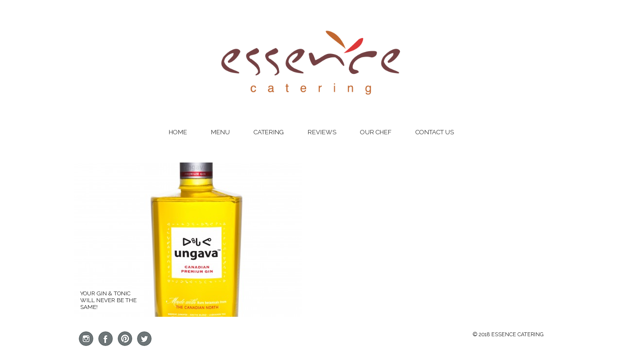

--- FILE ---
content_type: text/css
request_url: https://www.essencecatering.ca/wordpress/wp-content/themes/SliderResponsiveTheme2/style.css
body_size: 2406
content:
/*
Theme Name: Slider Responsive WordPress Theme
Theme URI: http://www.dessign.net/slider-responsive-theme
Description: Slider Responsive Theme for WordPress is stylish, customizable, simple, and readable. Perfect for any creative, illustrator or graphic designer.
Version: 2.0
Author: Marios Lublinski
Author URI: http://www.dessign.net
Tags: 3 column theme, clean, portfolio
*/
/* =WordPress Core
-------------------------------------------------------------- */


.alignnone {
    margin: 5px 20px 20px 0;
}
.aligncenter,
div.aligncenter {
    display: block;
    margin: 5px auto 5px auto;
}
.alignright {
    float:right;
    margin: 5px 0 20px 20px;
}
.alignleft {
    float: left;
    margin: 5px 20px 20px 0;
}
.aligncenter {
    display: block;
    margin: 5px auto 5px auto;
}
a img.alignright {
    float: right;
    margin: 5px 0 20px 20px;
}
a img.alignnone {
    margin: 5px 20px 20px 0;
}
a img.alignleft {
    float: left;
    margin: 5px 20px 20px 0;
}
a img.aligncenter {
    display: block;
    margin-left: auto;
    margin-right: auto
}

img{border:1px solid #;
-webkit-border-radius: 20px;
-moz-border-radius: 20px;
border-radius: 20px;
}

.wp-caption {
    background: #fff;
    border: 1px solid #f0f0f0;
    max-width: 96%; /* Image does not overflow the content area */
    padding: 5px 3px 10px;
    text-align: center;
}
.wp-caption.alignnone {
    margin: 5px 20px 20px 0;
}
.wp-caption.alignleft {
    margin: 5px 20px 20px 0;
}
.wp-caption.alignright {
    margin: 5px 0 20px 20px;
}
.wp-caption img {
    border: 0 none;
    height: auto;
    margin: 0;
    max-width: 98.5%;
    padding: 0;
    width: auto;
}
.wp-caption p.wp-caption-text {
    margin: 0;
    padding: 0 4px 5px;
}
/* Global */
body, div { margin: 0; padding: 0; }
body { font-family: 'Raleway', sans-serif;  color: #444; background: url() no-repeat center center fixed;
-webkit-background-size: cover;
-moz-background-size: cover;
-o-background-size: cover;
background-size: cover; }
a { color: #BF662E; text-decoration: none; transition: background 0.3s ease 0s, color 0.3s ease 0s; }
a:hover { color: #666; }
h1,h2,h3,h4,h5,p { margin: 10px 0; }
h3 { font-size: 18px; }
h4 { font-size: 20px; }
.no_margin_top { margin-top: 0 !important; }
.margin_top_25 { margin-top: 25px; }
.margin_vert_20 { margin: 20px 0; }
.margin_vert_25 { margin: 25px 0; }
.padding_bottom_10 { padding-bottom: 10px !important; }
img { border: none; }
p { line-height: 22px; }
.left { float: left; }
.right { float: right; }
.clear { clear: both; }
sup { font-size: 11px; }
.line_height_22 { line-height: 22px !important; }
.font_10 { font-size: 10px !important; }
.font_11 { font-size: 11px; }
.font_14 { font-size: 14px; }
.font_17 { font-size: 17px; }
.font_18 { font-size: 18px; }
.font_28 { font-size: 28px; line-height: 30px; }
.font_42 { font-size: 42px; }
.font_normal { font-weight: normal; }
.float_none { float: none !important; }
.green_text { color: #005a4a; }
.purple_text { color: #76236d; }
.text_center { text-align: center; margin-top: 17px;}
::selection {
	background: #ccc; 
	}
::-moz-selection {
	background: #ccc; 
}

/* Chnaging the main container width from 976px to 1200px*/
#main_container { width: 976px; margin: 0 auto; }
/* HTML5 tags */
header, section, footer,
aside, nav, article, figure {
	display: block;
}
/* Header */
#header {  padding: 0 1px 0px; }
#menu_container { padding: 15px 0; text-align: center;  }
#menu_container ul { list-style-type: none; margin: 0; padding: 0;  text-align: center; }
#menu_container ul li { margin-left: 15px; font-family: 'Raleway', sans-serif; font-weight: 300;  font-size: 13px; color: #9f9f9f; position: relative; padding-bottom: 10px; text-transform: uppercase; display: inline-block; }
#menu_container ul li:first-child { margin-left: 0; }
#menu_container ul li a { color: #333; text-decoration: none; display: block; padding-bottom: 5px;  padding: 5px 15px 5px 15px; border-radius: 3px;}
#menu_container ul li a:hover, 
#menu_container ul li.current-menu-item a, 
#menu_container ul li.current_page_item a { color: #fff; background-color: #666; padding: 5px 15px 5px 15px;}
#menu_container ul li ul { position: absolute; top: 35px; left: 0;   padding: 1px 1px; z-index: 25; display: none; border-radius: 3px; text-align: left; }
#menu_container ul li ul li { width: 150px; font-size: 12px; margin: 0; padding: 4px 2px 4px 2px; background-color: #333; }
#menu_container ul li ul li:first-child { border-top: none; }
#menu_container ul li.current-menu-item ul li a, 
#menu_container ul li.current_page_item ul li a  { color: #9f9f9f; border-bottom: none; }
#menu_container ul li ul li.current-menu-item a, 
#menu_container ul li ul li.current_page_item a, 
#menu_container ul li ul li a { color: #9f9f9f; border-bottom: none; }
#menu_container ul li ul li.current-menu-item a:hover, 
#menu_container ul li ul li.current_page_item a:hover, 
#menu_container ul li ul li a:hover { border-bottom: none; color: #ccc; }
/* Content */
#slideshow_cont { margin-top: 3px; height: 450px; width: 1000px; position: relative; }
#slideshow { }
.slide_box { display: none; position: absolute; top: 0; left: 0; z-index: 10; }
.slide_box img { height: 450px; width: 1000px; border-radius: 20px; }
.first_slide_box { display: block; }
.slide_box_text {font-family: 'Raleway', sans-serif; font-weight: 300; position: absolute; bottom: 15px; left: 15px; font-size: 14px; color: #fff; text-transform: uppercase; }
h3.top_title, h1.top_title { padding: 5px 5px; margin: 2px 0 2px;  font-size: 13px; color: #fff; background-color: #000; text-transform: uppercase;  }
.slide_prev { position: absolute; left: -22px; top: 50%; margin-top: -16px; z-index: 15; cursor: pointer; }
.slide_next { position: absolute; right: -22px; top: 50%; margin-top: -16px; z-index: 15; cursor: pointer; }
.home_post_wide { float: left; margin: 25px 26px 0 0; width: 470px; height: 317px; position: relative; }
.home_post_wide img { width: 470px; height: 317px; border-radius: 3px;  }
.home_post_wide .home_post_title {font-family: 'Raleway', sans-serif; font-weight: 300;  position: absolute; bottom: 10px; left: 10px; width: 120px; font-size: 12px; color: #fff; text-transform: uppercase; background-color: #fff; padding: 3px; border-radius: 2px; }
.home_post_tall { float: left; margin: 25px 26px 0 0; width: 227px; height: 317px; position: relative; }
.home_post_tall img { width: 227px; height: 317px; border-radius: 3px;}
.home_post_tall .home_post_title { font-family: 'Raleway', sans-serif; font-weight: 300; position: absolute; bottom: 10px; left: 10px; width: 120px; font-size: 12px; color: #fff; text-transform: uppercase; background-color: #fff; padding: 3px; border-radius: 2px; }
.home_post_tall_last { margin-right: 0; }
.home_post_box { float: left; margin: 25px 0px 0 0; width: 244px; height: 258px; position: relative; }
.home_post_box img { width: 244px; height: 258px; }
.home_post_box .home_post_title {font-family: 'Raleway', sans-serif; font-weight: 300;  position: absolute; bottom: 10px; left: 10px; width: 130px; font-size: 12px; color: #fff; text-transform: uppercase; background-color: #fff; padding: 3px; border-radius: 2px; }
.home_post_box_last { margin-right: 0; }
.home_post_title a { color: #222; text-decoration: none; }
.home_post_title a:hover { text-decoration: underline; }

.home_post_box1 { position: absolute; left: 0; bottom: 15px; padding: 5px 5px; font-size: 14px; color: #000; text-decoration: none; background-color: #fff; }
.archive_nav { padding: 10px 0 0;  }
.archive_nav a { display: block; background-color: #000; color: #fff; font-size: 14px; text-decoration: none; padding: 5px 10px; }
.blog_box { margin-top: 25px; }
.blog_box .left img { width: 614px; height: 337px; border-radius: 5px;  }
.blog_box .right { font-size: 14px; width: 290px; background-color: #fff; padding: 15px 15px; height: 307px; }
.blog_box .right h3 { font-size: 20px; margin-top: 0; font-weight: normal; }
p.blog_date { margin-bottom: 20px; }
.blog_box .read_more { display: inline-block; font-size: 13px; color: #444;  padding: 1px 1px; }
#single_cont { padding: 25px 25px; font-size: 14px; background-color: #fff; margin-top: 25px; }
h1.single_title { margin: 0 0 15px; font-size: 18px; font-weight: normal; text-transform: uppercase; color: #BF662E; }
.single_rand_cont {  }
#commentform input[type=submit] { background-color: #161616; color: #fff; border: 1px solid #6E6E6E; padding: 3px 5px; }
/* Footer */
#footer { margin: 20px 0 25px; padding: 10px 10px;  font-size: 11px; color: #222; }
#footer .left img { float: left; margin-right: 10px; }
/* for tablet */
@media only screen and (min-width: 768px) and (max-width: 959px) {
	
	#main_container { width: 718px; }
	#header { padding: 0 15px 0px; }
	.logo { max-width: 1000px; height: inherit; }
	
	
	#menu_container ul li { margin-left: 12px; font-family: 'Raleway', sans-serif; font-weight: 300;  font-size: 14px; color: #9f9f9f; position: relative; padding-bottom: 10px; text-transform: uppercase; display: inline-block; }
	
	#slideshow_cont { height: 460px; width: 718px; }
	.slide_box img { width: 718px; height: 460px; }
	.home_post_wide { margin: 25px 15px 0 0; width: 344px; height: 232px; }
	.home_post_wide img { width: 344px; height: 232px; }
	.home_post_wide .home_post_title { width: 324px; font-size: 15px; }	
	
	.home_post_tall { margin: 25px 15px 0 0; width: 172px; height: 232px; }
	.home_post_tall img { width: 172px; height: 232px; }
	.home_post_tall .home_post_title { width: 152px; font-size: 15px; }
	.home_post_tall_last { margin-right: 0; }	
	
	.home_post_box { width: 179px; height: 189px; }
	.home_post_box img { width: 179px; height: 189px; }
	.home_post_box .home_post_title { width: 159px; font-size: 15px; }
	.home_post_box_last { margin-right: 0; }	
	
	.blog_box .left img { width: 460px; height: 252px; }
	p.blog_date { margin-bottom: 10px; }
	.blog_box .right p { line-height: 17px; }
	.blog_box .right { font-size: 12px; width: 210px; background-color: #fff; padding: 10px 10px; height: 232px; }
	
	#single_cont { padding: 15px 15px; }
	.single_inside_content img { max-width: 688px; height: inherit; }
	
	#footer { font-size: 12px; }
	
}
@media screen and (max-width: 766px) {
	
	#main_container { width: 310px; }
	#header { padding: 0 10px 0px; }
	.logo { max-width: 290px; height: inherit; }
	
	#menu_container ul li { margin-left: 2px; font-family: 'Raleway', sans-serif; font-weight: 300;  font-size: 14px; color: #9f9f9f; position: relative; padding-bottom: 5px; text-transform: uppercase; }
	
	#slideshow_cont { height: 142px; width: 310px; margin-top: 7px; }
	.slide_box img { width: 310px; height: 142px; }
	.slide_box_text {font-family: 'Raleway', sans-serif; font-weight: 700; position: absolute; bottom: 15px; left: 15px; font-size: 16px; color: #fff; text-transform: uppercase; }
	.home_post_wide { float: none; margin: 15px auto; width: 310px; height: 209px; }
	.home_post_wide img { width: 310px; height: 209px; }
	.home_post_wide .home_post_title { width: 290px; font-size: 16px; }	
	
	.home_post_tall { float: none; margin: 15px auto; width: 310px; height: 433px; }
	.home_post_tall img { width: 310px; height: 433px; }
	.home_post_tall .home_post_title { width: 290px; font-size: 16px; }
	.home_post_tall_last { margin-right: auto; }	
	
	.home_post_box { width: 310px; height: 328px; float: none; margin: 15px auto; }
	.home_post_box img { width: 310px; height: 328px; }
	.home_post_box .home_post_title { width: 290px; font-size: 16px; }
	.home_post_box_last { margin-right: auto; }	
	
	.blog_box .left img { width: 310px; height: 170px; float: none; margin-bottom: 5px; }
	p.blog_date { margin-bottom: 10px; }
	.blog_box .right p { line-height: 17px; }
	.blog_box .right { font-size: 12px; width: 290px; background-color: #fff; padding: 10px 10px; height: 200px; }
	
	#single_cont { padding: 15px 15px; }
	.single_inside_content img { max-width: 280px; height: inherit; }	
	#commentform textarea { max-width: 280px; }
	
	#footer { font-size: 12px; }	
	
}